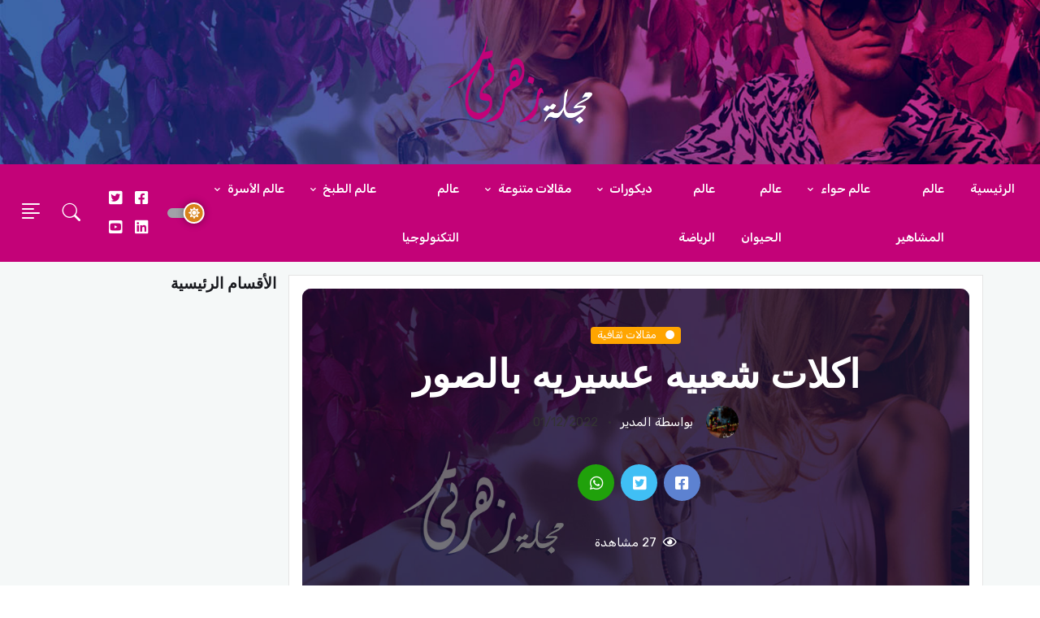

--- FILE ---
content_type: text/html; charset=utf-8
request_url: https://zahratimag.com/article/%D8%A7%D9%83%D9%84%D8%A7%D8%AA-%D8%B4%D8%B9%D8%A8%D9%8A%D9%87-%D8%B9%D8%B3%D9%8A%D8%B1%D9%8A%D9%87-%D8%A8%D8%A7%D9%84%D8%B5%D9%88%D8%B1-26
body_size: 14439
content:
<!DOCTYPE html>
<html lang="ar" dir="rtl">

<head>
    <base href="https://zahratimag.com/">
    <meta http-equiv="Content-Type" content="text/html; charset=UTF-8">
    <meta charset="UTF-8">
    <meta name="viewport" content="width=device-width, initial-scale=1, maximum-scale=1">
    <!-- Facebook Card -->
    <meta property="og:title" content="اكلات شعبيه عسيريه بالصور - مجلة زهرتي">
    <meta property="og:type" content="article">
    <meta property="og:url" content="https://zahratimag.com/article/%D8%A7%D9%83%D9%84%D8%A7%D8%AA-%D8%B4%D8%B9%D8%A8%D9%8A%D9%87-%D8%B9%D8%B3%D9%8A%D8%B1%D9%8A%D9%87-%D8%A8%D8%A7%D9%84%D8%B5%D9%88%D8%B1-26">
    <meta property="og:image" content="https://zahratimag.com/articles/photos/">
    <meta property="og:site_name" content="مجلة زهرتي">
    <meta property="og:description" content=""اكلات شعبيه عسيريه بالصور محتويات	 أكلات عسيريه ‏عريكة جنوبية‏ المشغوثة الجنوبية طبق الرقش أكلات الجنوب بالصور العصيدة التصابيع المعصوب أكلات عسيريه  تتميز مناطق المملكة العربية السعودية بالعديد من الميزات ويمكن القول بأن الأش"">
    <!-- /Facebook Card -->
    <!-- Twitter Card -->
    <meta name="twitter:card" content="summary_large_image">
    <meta name="twitter:site" content="@ainpedia">
    <meta name="twitter:title" content="اكلات شعبيه عسيريه بالصور -">
    <meta name="twitter:description" content=""اكلات شعبيه عسيريه بالصور محتويات	 أكلات عسيريه ‏عريكة جنوبية‏ المشغوثة الجنوبية طبق الرقش أكلات الجنوب بالصور العصيدة التصابيع المعصوب أكلات عسيريه  تتميز مناطق المملكة العربية السعودية بالعديد من الميزات ويمكن القول بأن الأش"">
    <meta name="twitter:image" content="https://zahratimag.com/articles/photos/">

    <title>اكلات شعبيه عسيريه بالصور - مجلة زهرتي</title>

    <!-- Favicon -->
    <link rel="shortcut icon" href="assets/images/favicon.ico">

    <meta name="keywords" content="اكلات شعبيه عسيريه بالصور" />
    <meta name="description" content=""اكلات شعبيه عسيريه بالصور محتويات	 أكلات عسيريه ‏عريكة جنوبية‏ المشغوثة الجنوبية طبق الرقش أكلات الجنوب بالصور العصيدة التصابيع المعصوب أكلات عسيريه  تتميز مناطق المملكة العربية السعودية بالعديد من الميزات ويمكن القول بأن الأش""/>
    <meta itemprop="name" content="اكلات شعبيه عسيريه بالصور - مجلة زهرتي">
    <meta itemprop="description" content=""اكلات شعبيه عسيريه بالصور محتويات	 أكلات عسيريه ‏عريكة جنوبية‏ المشغوثة الجنوبية طبق الرقش أكلات الجنوب بالصور العصيدة التصابيع المعصوب أكلات عسيريه  تتميز مناطق المملكة العربية السعودية بالعديد من الميزات ويمكن القول بأن الأش"">
    <meta itemprop="image" content="https://zahratimag.com/articles/photos/">


    <link rel="stylesheet" href="plugins/w3c/w3.css">
    <link rel="stylesheet" href="css/style.css">
    <link rel="stylesheet" href="css/mobile.css">
	<!-- Google Font -->
	<link rel="preconnect" href="https://fonts.gstatic.com/">
	<link href="https://fonts.googleapis.com/css2?family=Nunito+Sans:wght@400;700&amp;family=Rubik:wght@400;500;700&amp;display=swap" rel="stylesheet">

	<!-- Plugins CSS -->
	<link rel="stylesheet" type="text/css" href="assets/vendor/font-awesome/css/all.min.css">
	<link rel="stylesheet" type="text/css" href="assets/vendor/bootstrap-icons/bootstrap-icons.css">
	<link rel="stylesheet" type="text/css" href="assets/vendor/tiny-slider/tiny-slider.css">

	<!-- Theme CSS -->
	<link id="style-switch" rel="stylesheet" type="text/css" href="assets/css/style-rtl.css">
	
	<!-- Global site tag (gtag.js) - Google Analytics -->
    <script src="https://cdnjs.cloudflare.com/ajax/libs/jquery/3.6.0/jquery.min.js" integrity="sha512-894YE6QWD5I59HgZOGReFYm4dnWc1Qt5NtvYSaNcOP+u1T9qYdvdihz0PPSiiqn/+/3e7Jo4EaG7TubfWGUrMQ==" crossorigin="anonymous" referrerpolicy="no-referrer">	</script>

	<!-- Google ADS -->
<!--<script async src="https://pagead2.googlesyndication.com/pagead/js/adsbygoogle.js?client=ca-pub-5797007623155620"
     crossorigin="anonymous"></script>-->
<script async src="https://pagead2.googlesyndication.com/pagead/js/adsbygoogle.js?client=ca-pub-9816814324135280"
     crossorigin="anonymous"></script>
	<!--Google Search -->
	<script async src="https://cse.google.com/cse.js?cx=f828d2ffb4c2dc40d"></script>
</head>

<body>
<!-- Offcanvas START -->
<div class="offcanvas offcanvas-end" tabindex="-1" id="offcanvasMenu">
  <div class="offcanvas-header justify-content-end">
    <button type="button" class="btn-close text-reset" data-bs-dismiss="offcanvas" aria-label="Close"></button>
  </div>
  <div class="offcanvas-body d-flex flex-column pt-0">
		<div>
			<img class="light-mode-item my-3" src="images/logo.png" alt="logo">
			<img class="dark-mode-item my-3" src="assets/images/logo.png" alt="logo">
			<p>مجلة شهرية عربية عالمية , مجلة البيلسان</p>
			<!-- Nav START -->
			<ul class="nav d-block flex-column my-4">
                			</ul>
			<!-- Nav END -->
		</div>
		<div class="mt-auto pb-3">
			<!-- Address -->
			<p class="text-body mb-2 fw-bold">أهلا بكم</p>
			<address class="mb-0">العنوان : شارع</address>
			<p class="mb-2">Call: <a href="#" class="text-body"><u>960-963-963</u> (Toll-free)</a> </p>
			<a href="#" class="text-body d-block"><span class="__cf_email__" data-cfemail="adc4c3cbc2edd7ccc5dfccd9c4c0ccca83cec2c0">[email&#160;protected]</span></a>
		</div>
  </div>
</div>
<!-- Offcanvas END -->


<!-- =======================
Header START -->
<header>
	<!-- Navbar logo section START -->
		<div class="container-fluid" style="background: url('images/slider.jpg') center center;background-size: cover !important;">
			<div class="d-sm-flex justify-content-sm-between align-items-sm-center my-0 p-3">
				<!-- Logo START -->
				<a class="navbar-brand d-block" href="">
					<img class="navbar-brand-item light-mode-item" src="assets/images/logo.png" alt="logo" style="">
					<img class="navbar-brand-item dark-mode-item" src="assets/images/logo.png" alt="logo" style="">
				</a>
				<!-- Logo END -->
			</div>
		</div>
	<!-- Navbar START -->
	<div class="navbar-dark navbar-sticky header-static bg-dark">
		<nav class="navbar navbar-expand-lg">
			<div class="container-fluid">
				<div class="w-100 bg-dark d-flex">

					<!-- Responsive navbar toggler -->
					<button class="navbar-toggler me-auto" type="button" data-bs-toggle="collapse" data-bs-target="#navbarCollapse" aria-controls="navbarCollapse" aria-expanded="false" aria-label="Toggle navigation">
						<span class="text-muted h6 ps-3">القائمة</span>
						<span class="navbar-toggler-icon"></span>
					</button>

					<!-- Main navbar START -->
					<div class="collapse navbar-collapse" id="navbarCollapse">
						<ul class="navbar-nav navbar-nav-scroll navbar-lh-sm">
                            

<li >

    <a href="" class="nav-link">

        الرئيسية

    </a>

</li>


        <li class="  nav-item">
            <a href="category/عالم-المشاهير" class="nav-link">
                عالم المشاهير
            </a>
        </li>
        
        <li class="dropdown nav-item ">
            <a id="pagesMenu6" href="javascript:void(0)" class="nav-link dropdown-toggle" data-bs-toggle="dropdown" aria-haspopup="true" aria-expanded="false">
                عالم حواء
            </a>
            <ul class="dropdown-menu" aria-labelledby="pagesMenu6">
                        
                                    <li><a class="dropdown-item" href="category/ازالة-الكرش">
                                            ازالة الكرش
                                        </a>
                                    </li>
                                    
                                    <li><a class="dropdown-item" href="category/العناية-بالجسم">
                                            العناية بالجسم
                                        </a>
                                    </li>
                                    
                                    <li><a class="dropdown-item" href="category/عطورات">
                                            عطورات
                                        </a>
                                    </li>
                                    
                                    <li><a class="dropdown-item" href="category/وصفات-صحية">
                                            وصفات صحية
                                        </a>
                                    </li>
                                    
                                    <li><a class="dropdown-item" href="category/أزياء-وموضة">
                                            أزياء وموضة
                                        </a>
                                    </li>
                                    
                                    <li><a class="dropdown-item" href="category/الموضة">
                                            الموضة
                                        </a>
                                    </li>
                                    
            </ul>
        </li>
        
        <li class="  nav-item">
            <a href="category/عالم-الحيوان" class="nav-link">
                عالم الحيوان
            </a>
        </li>
        
        <li class="  nav-item">
            <a href="category/عالم-الرياضة" class="nav-link">
                عالم الرياضة
            </a>
        </li>
        
        <li class="dropdown nav-item ">
            <a id="pagesMenu29" href="javascript:void(0)" class="nav-link dropdown-toggle" data-bs-toggle="dropdown" aria-haspopup="true" aria-expanded="false">
                ديكورات
            </a>
            <ul class="dropdown-menu" aria-labelledby="pagesMenu29">
                        
                                    <li><a class="dropdown-item" href="category/تصميمات-ستائر">
                                            تصميمات ستائر
                                        </a>
                                    </li>
                                    
                                    <li><a class="dropdown-item" href="category/ديكورات-الجدران">
                                            ديكورات الجدران
                                        </a>
                                    </li>
                                    
                                    <li><a class="dropdown-item" href="category/ديكورات-حمامات-سباحة">
                                            ديكورات حمامات سباحة
                                        </a>
                                    </li>
                                    
                                    <li><a class="dropdown-item" href="category/ديكورات-حمامات">
                                            ديكورات حمامات
                                        </a>
                                    </li>
                                    
                                    <li><a class="dropdown-item" href="category/ديكورات-مطابخ">
                                            ديكورات مطابخ
                                        </a>
                                    </li>
                                    
                                    <li><a class="dropdown-item" href="category/ديكورات-منازل">
                                            ديكورات منازل
                                        </a>
                                    </li>
                                    
            </ul>
        </li>
        
        <li class="dropdown nav-item ">
            <a id="pagesMenu24" href="javascript:void(0)" class="nav-link dropdown-toggle" data-bs-toggle="dropdown" aria-haspopup="true" aria-expanded="false">
                مقالات متنوعة
            </a>
            <ul class="dropdown-menu" aria-labelledby="pagesMenu24">
                        
                                    <li><a class="dropdown-item" href="category/اقتباسات-عالمية">
                                            اقتباسات عالمية
                                        </a>
                                    </li>
                                    
                                    <li><a class="dropdown-item" href="category/معاني-الأسماء">
                                            معاني الأسماء
                                        </a>
                                    </li>
                                    
                                    <li><a class="dropdown-item" href="category/تفسير-الأحلام">
                                            تفسير الأحلام
                                        </a>
                                    </li>
                                    
                                    <li><a class="dropdown-item" href="category/الأبراج">
                                            الأبراج
                                        </a>
                                    </li>
                                    
                                    <li><a class="dropdown-item" href="category/صحة">
                                            صحة
                                        </a>
                                    </li>
                                    
                                    <li><a class="dropdown-item" href="category/مقالات-ثقافية">
                                            مقالات ثقافية
                                        </a>
                                    </li>
                                    
                                    <li class="dropdown-submenu dropend">
                                        <a class="dropdown-item dropdown-toggle" href="javascript:void(0)">كلمات أغاني</a>
                                        <ul class="dropdown-menu dropdown-menu-start" data-bs-popper="none">
                                            
                                                <li>
                                                    <a class="dropdown-item" href="category/كلمات-الأغاني-الأجنبية">
                                                        كلمات الأغاني الأجنبية
                                                    </a>
                                                </li>
                                                
                                                <li>
                                                    <a class="dropdown-item" href="category/كلمات-الأغاني-العربية">
                                                        كلمات الأغاني العربية
                                                    </a>
                                                </li>
                                                
                                        </ul>
                                    </li>
                                
            </ul>
        </li>
        
        <li class="  nav-item">
            <a href="category/لايف-ستايل" class="nav-link">
                عالم التكنولوجيا
            </a>
        </li>
        
        <li class="dropdown nav-item ">
            <a id="pagesMenu16" href="javascript:void(0)" class="nav-link dropdown-toggle" data-bs-toggle="dropdown" aria-haspopup="true" aria-expanded="false">
                عالم الطبخ
            </a>
            <ul class="dropdown-menu" aria-labelledby="pagesMenu16">
                        
                                    <li><a class="dropdown-item" href="category/حلويات">
                                            حلويات
                                        </a>
                                    </li>
                                    
                                    <li><a class="dropdown-item" href="category/أكلات-ريجيم">
                                            أكلات ريجيم
                                        </a>
                                    </li>
                                    
                                    <li><a class="dropdown-item" href="category/المطبخ-الخليجي">
                                            المطبخ الخليجي
                                        </a>
                                    </li>
                                    
                                    <li><a class="dropdown-item" href="category/المطبخ-الغربي">
                                            المطبخ الغربي
                                        </a>
                                    </li>
                                    
                                    <li><a class="dropdown-item" href="category/المطبخ-الشرقي">
                                            المطبخ الشرقي
                                        </a>
                                    </li>
                                    
                                    <li><a class="dropdown-item" href="category/الحلويات">
                                            الحلويات
                                        </a>
                                    </li>
                                    
            </ul>
        </li>
        
        <li class="dropdown nav-item ">
            <a id="pagesMenu12" href="javascript:void(0)" class="nav-link dropdown-toggle" data-bs-toggle="dropdown" aria-haspopup="true" aria-expanded="false">
                عالم الأسرة
            </a>
            <ul class="dropdown-menu" aria-labelledby="pagesMenu12">
                        
                                    <li><a class="dropdown-item" href="category/حياتك-الأسرية">
                                            حياتك الأسرية
                                        </a>
                                    </li>
                                    
                                    <li><a class="dropdown-item" href="category/منوعات-الأسرة">
                                            منوعات الأسرة
                                        </a>
                                    </li>
                                    
                                    <li><a class="dropdown-item" href="category/العناية-بالطفل">
                                            العناية بالطفل
                                        </a>
                                    </li>
                                    
                                    <li><a class="dropdown-item" href="category/الحمل-والولادة">
                                            الحمل والولادة
                                        </a>
                                    </li>
                                    
            </ul>
        </li>
        



						</ul>
					</div>
					<!-- Main navbar END -->

					<!-- Nav right START -->
					<div class="nav flex-nowrap align-items-center me-2">
						<!-- Dark mode switch -->
						<div class="nav-item">
							<div class="modeswitch" id="darkModeSwitch">
								<div class="switch"></div>
							</div>
						</div>
					<ul class="nav">
						<li class="nav-item">
							<a class="nav-link px-2 fs-5" target="_blank" href="https://www.facebook.com"><i class="fab fa-facebook-square"></i></a>
						</li>
						<li class="nav-item">
							<a class="nav-link px-2 fs-5" target="_blank" href="https://www.twitter.com"><i class="fab fa-twitter-square"></i></a>
						</li>
						<li class="nav-item">
							<a class="nav-link px-2 fs-5" target="_blank" href="https://www.linkden.com"><i class="fab fa-linkedin"></i></a>
						</li>
						<li class="nav-item">
							<a class="nav-link px-2 fs-5" target="_blank" href="https://www.youtube.com"><i class="fab fa-youtube-square"></i></a>
						</li>
					</ul>

						<!-- Nav Search -->
						<div class="nav-item dropdown nav-search dropdown-toggle-icon-none">
							<a class="nav-link text-uppercase dropdown-toggle" role="button" href="#" id="navSearch" data-bs-toggle="dropdown" aria-expanded="false">
								<i class="bi bi-search fs-4"> </i>
							</a>
							<div class="dropdown-menu dropdown-menu-end shadow rounded p-2" aria-labelledby="navSearch">
								<form class="input-group">
								<div class="gcse-searchbox-only" data-resultsUrl="/search/"></div>
								</form>
							</div>
						</div>
						<!-- Offcanvas menu toggler -->
						<div class="nav-item">
							<a class="nav-link pe-0" data-bs-toggle="offcanvas" href="#offcanvasMenu" role="button" aria-controls="offcanvasMenu">
								<i class="bi bi-text-right rtl-flip fs-2" data-bs-target="#offcanvasMenu"> </i>
							</a>
						</div>
					</div>
					<!-- Nav right END -->
				</div>
			</div>
		</nav>
	</div>
	<!-- Navbar END -->
</header>
<!-- =======================
Header END -->

<!-- **************** MAIN CONTENT START **************** -->
<main>
    
<section class="pt-0">
    <div class="container position-relative" data-sticky-container>
        <div class="row mt-3">
            <!-- Main Content START -->
            <div class="col-lg-9 bg-white border p-3">
                <div class="card bg-dark-overlay-5 overflow-hidden card-bg-scale h-400 text-center" style="background-image:url('images/no-image.jpg'); background-position: center left; background-size: cover;">
                    <!-- Card Image overlay -->
                    <div class="card-img-overlay d-flex align-items-center p-3 p-sm-4">
                        <div class="w-100 my-auto">
                            <!-- Card category -->
                            <a style="background-color: orange" href="category/مقالات-ثقافية" class="badge mb-2">
                                <i class="fas fa-circle me-2 small fw-bold"></i>
                                مقالات ثقافية                            </a>
                            <!-- Card title -->
                            <h2 class="text-white display-5">
                                اكلات شعبيه عسيريه بالصور                            </h2>
                            <!-- Card info -->
                            <ul class="nav nav-divider text-white-force align-items-center justify-content-center">
                                <li class="nav-item">
                                    <div class="nav-link">
                                        <div class="d-flex align-items-center text-white position-relative">
                                            <div class="avatar avatar-sm">
                                                <img class="avatar-img rounded-circle" src="assets/images/avatar/01.jpg" alt="المدير">
                                            </div>
                                            <span class="ms-3">بواسطة												المدير                                            </span>
                                        </div>
                                    </div>
                                </li>
                                <li class="nav-item">01/12/2022</li>
                            </ul>


                            <!-- Share post -->
                                                        <div class="d-md-flex align-items-center mt-4 justify-content-center">
                                <ul class="nav text-white-force align-items-center justify-content-center">
                                    <li class="nav-item">
                                        <a class="nav-link icon-md rounded-circle me-2 mb-2 p-0 fs-5 bg-facebook" target="_blank" href="https://www.facebook.com/sharer/sharer.php?t=اكلات شعبيه عسيريه بالصور&u=https://zahratimag.com/article/%D8%A7%D9%83%D9%84%D8%A7%D8%AA-%D8%B4%D8%B9%D8%A8%D9%8A%D9%87-%D8%B9%D8%B3%D9%8A%D8%B1%D9%8A%D9%87-%D8%A8%D8%A7%D9%84%D8%B5%D9%88%D8%B1-26" title="اكلات شعبيه عسيريه بالصور" >
                                            <i class="fab fa-facebook-square align-middle"></i>
                                        </a>
                                    </li>
                                    <li class="nav-item">
                                        <a class="nav-link icon-md rounded-circle me-2 mb-2 p-0 fs-5 bg-twitter" target="_blank" href="https://twitter.com/share?url=https://zahratimag.com/article/%D8%A7%D9%83%D9%84%D8%A7%D8%AA-%D8%B4%D8%B9%D8%A8%D9%8A%D9%87-%D8%B9%D8%B3%D9%8A%D8%B1%D9%8A%D9%87-%D8%A8%D8%A7%D9%84%D8%B5%D9%88%D8%B1-26">
                                            <i class="fab fa-twitter-square align-middle"></i>
                                        </a>
                                    </li>
                                    <li class="nav-item">
                                        <a class="nav-link icon-md rounded-circle me-2 mb-2 p-0 fs-5 bg-whatsapp" target="_blank" href="https://wa.me/?text=اكلات شعبيه عسيريه بالصور&nbsp;https://zahratimag.com/article/%D8%A7%D9%83%D9%84%D8%A7%D8%AA-%D8%B4%D8%B9%D8%A8%D9%8A%D9%87-%D8%B9%D8%B3%D9%8A%D8%B1%D9%8A%D9%87-%D8%A8%D8%A7%D9%84%D8%B5%D9%88%D8%B1-26">
                                            <i class="fab fa-whatsapp align-middle"></i>
                                        </a>
                                    </li>
                                </ul>
                            </div>
                            <!-- Tags and info START -->
                            <div class="d-md-flex text-center text-md-start my-4 justify-content-center">
                                <!-- Info -->
                                <ul class="nav nav-divider text-white align-items-center justify-content-center">
                                    <li class="nav-item"><i class="far fa-eye me-1"></i>
                                        27                                        مشاهدة</li>
                                </ul>
                            </div>
                            <!-- Tags and info END -->

                        </div>
                    </div>
                </div>
                <p></p>
<center>
<ins class="adsbygoogle"
     style="display:block; text-align:center;"
     data-ad-layout="in-article"
     data-ad-format="fluid"
     data-ad-client="ca-pub-5797007623155620"
     data-ad-slot="8957447753"></ins>
<script data-cfasync="false" src="/cdn-cgi/scripts/5c5dd728/cloudflare-static/email-decode.min.js"></script><script>
     (adsbygoogle = window.adsbygoogle || []).push({});
</script>
</center>
				<p></p>
                <div>
                    "محتويات	<br>أكلات عسيريه<br>‏عريكة جنوبية‏<br>المشغوثة الجنوبية<br>طبق الرقش<br>أكلات الجنوب بالصور<br>العصيدة<br>التصابيع<br>المعصوب<br>أكلات عسيريه<br><br>تتميز مناطق المملكة العربية السعودية بالعديد من الميزات ويمكن القول بأن الأشد في الأهمية هو اعتدال المناخ خلال الفصول الأربعة للسنة وهذا ما تسبب في كونها مكان سياحي رائع، إذ أن المناطق الجنوبية لا زالت محافظة على ما يوجد بها من تراثات وتعمل على انتقاله عبر الأجيال المتوارثة، ويمكن القول بأن أكثر تلك الأمور التراثية والشعبية  التي لا زالت قائمة إلى هذا اليوم هي المأكولات الجنوبية التي يقوم الشعب السعودي بتحضيرها على موائده العائلية باختلاف المناطق والمدن في الجنوب وكل المملكة بصورة عامة.<br><br>والأكلات الشعبية الخاصة بكل دولة هي التي تقوم بالتعبير عن التذوق الشعبي المتوارث بين جميع الأجيال، فعلى سبيل المثال مدينة أبها السعودية، والتي تُعد العاصمة الإدارية لمنطقة عسير والمحافظات التي تتبع المنطقة فهي تتميز بوجود بعض الأكلات المُحددة إذ أنها قامت بجمع مجموعة من الوجبات المعروفة والتي تأخذها عنها المناطق المختلفة في المملكة، وهي تُعبر عن تلك المنطقة وما بها من حضارة قديمة، وفي التالي بعض الأكلات الجنوبية لمدينة عسير: [1]<br><br>‏عريكة جنوبية‏<br><br>عند الحديث عن اكلات شعبيه سعوديه فإن طبق العريكة المعروف يتصدر كافة القوائم، وتُعرف كذلك باسم (العريك) وهي من أهم الأكلات الشعبية في مناطق الجنوب، وتحظى تلك الأكلة بانتشار في كافة المطابخ السعودية، وبشكل خاص لدى مناطق الباحة، عسير، جازان.<br><br>إذ أنها تُحضر في الكثير من مدن السعودية وبصورة أساسية لا بد من توافر كلًا من (الدقيق الأبيض أو الأسمر، السمن البلدي، المياه العادية أو مياه سلق التمر، العسل)، أو أن يُقدم  العسل كذلك بجانب العريك، ويمكن إضافة بعض الإضافات إذا كان هناك رغبة لذلك، ويقوم البعض بوضع التمر، القشطة، المكسرات للتزيين، أما عن طريقة تحضيرها فيوجد اختلاف فيها بين المناطق، ولكن كلها اجتمعت على الطعم الرائع والفائدة الغذائية العالية التي تتميز بها، ومن أجل ذلك يتم تحضيرها كثيرًا في شهر رمضان على السحور، ومن الممكن أن يتم تخضيرها كالتالي:<br><br>المكونات<br><br>كيلو دقيق أبيض أو أسمر.<br>ملعقة من الملح صغيرة.<br>كوب ونصف من المياه الدافئة وتختلف الكمية تبعًا لاختلاف نوع الدقيق.<br>نصف كوب من السمن.<br>ربع كيلو من التمر.<br>وللتزيين: (تمر، عسل، قشطة، مكسرات، حبة سوداء).<br><br>طريقة التحضير <br><br>تحضير العجينة التي سوف يتم منها صنع العريكة: يوضع الماء، الدقيق، الملح ويتم عجنهم إلى الحصول على عجينة متماسكة، وتُترك للراحة عشر دقائق.<br>يتم فرد العجين على هيئة دائرة كالخبز وبعد ذلك توضع في صاج أو صينية مُسخنه مسبقا، وتُقلب إلى أن تنضج من الوجهين.<br>يتم تقطيع الخبز وفرمه في المفرمة إلى أن يصبح كالفتات الناعم.<br>يُضاف إلى الخبز تمر خالي من النواة ويُفرم جيدًا مع الفتات إلى أن يمتزجوا تمامًا.<br>يوضع المزيج على النار في صينية ويُضاف إليه ملعقتين من السمن، ومن الممكن وضع ملعقتين من المياه في حال أن الخبز كان جافًا بعض الشئ.<br>وفي قالب على هيئة دائرة توضع طبقة من بلاستيك تغليف الأطعمة ويتم به تغليف القالب، ثم يوضع غطاء علبة صغير في أسفل القالب، ويُضاف الخليط مع الضغط القليل إلى أن يتماسك المزيج.<br>وبعد الانتهاء يتم قلبه بهدوء في طبق للتقديم ويتم تزيينه حسب الرغبة من خلال وضع القشطة على الوجه، ثم يُضاف التمر والمكسرات والحبة السوداء إذ أنهم يمنحوا الوجبة قيمة غذائية عالية، وفي النهاية يُضاف العسل على الوجه.<br><br>المشغوثة الجنوبية<br><br>وهي من أكثر الأكلات شهرة في الممكلة العربية السعودية، وتُقدم كوجبة شهية عند تجمعات العائلة وفي المناسبات الهامة، ويقول عنها الكثير بأنها من الأكلات المناسبة لفصل الشتاء، وهذا يرجع إلى الطاقة والدفئ التي تُعطيه للجسم عند تناولها، إذ أنها تحتوي على مواد غذائية تُفيد الجسم، وهي من الأطباق سهلة التحضير لوفرة مكوناتها في جميع البيوت، ومن أهم المكونات اللازمة لها (الدقيق، المياه، الحليب، الملح)، ومن الممكن تزويد بعض الإضافات كالسمن، التمر، العسل) حسب الرغبة، وفي التالي طريقة تحضيرها:<br><br>يتم وضع الحليب في وعاء ويُضاف إلىه الدقيق وهو بارد بالتدريج مع خلطهما معًا بالمضرب اليدوي تدريجيًا وبعد ذلك تُرفع السرعه إلى أن يمتزج الدقيق بالحليب جيدًا ولا يصبح فيه تكتلات للدقيق، وبعد ذلك يتم إضافة الملح.<br>يوضع الخليط في إناء على نار متوسطة الحرارة، ويتم تقليبه بصورة مستمرة ومن غير توقف إلى أن ينضج المزيج ويصير مثل العصيدة.<br>وبعد ذلك يتم إضاقة كمية قليلة من المياه، ويُغطى الإناء ويتم تركة من خمس إلى عشر دقائق على نار هادئة للغاية حتى النضوج الجيد.<br>وبعد أن تنضج يتم قلبها باستخدام ملعقة خشبية للحفاظ على الطبقة السفلية منها، ومن الممكن إضافة كمية قليلة من المياه الساخنة لكي يصير قوام العيش خفيفًا قليلًا ويمكن قلبها من القدر بسهولة.<br>وبعد ذلك يُستخدم التمر للتزين، ومن الممكن الاستغناء عنه.<br><br>طبق الرقش<br><br>إن أكلة الرقش تمتلك شهرة كبيرة في المناطق الجنوبية للمملكة مثل عسير، في حين أن أهالي نجران يتميزون بها كثيرًا، وهي من الوجبات الشهية والتي من الممكن أن تُحضر بأكثر من طريقة، إذ يوجد من الأشخاص من يُضيف إليها مرق اللحم أو الدجاج، السمن أو الحليب.<br><br>ويتم تحضير عجينة الرقش من (الدقيق، الملح، المياه)<br>أما المرق فيكون من الخضار، اللحم أو الدجاج ويُضاف إليها البهارات السعودية لمنحها الطعم السعودي المميز.<br><br>أكلات الجنوب بالصور<br><br>لقد اكتسبت المطابخ السعودية الجنوبية الكثير من الشهرة إذ أنها تمتلك مميزات عديدة جعلتها تحظى برواج كبير، وكذلك فإن المملكة تشتهر بالعديد من المأكولات والحلويات التي صارت مُحببة لدى الكثير في المناطق المتباينة من المملكة وليست في المناطق الجنوبية فحسب، وفي التالي بعض الأكلات الجنوبية السعودية التي تشتهر بها عسير: [1]<br><br>العصيدة<br><br>إن العصيدة واحدة من الأطباق الشعبية التي تُحضر في مناطق جنوب المملكة والمُفضلة عند كافة أفراد الأسرة، ولا يزال وضعها على موائد الكثير من المناسبات قائمًا إلى ذلك اليوم، ويمكن أن تُقدم مع المرق الذي يجعلها من المصادر الغنية بالطاقة وتصبح مرتفعة السعرات الحرارية كذلك، وتتكون بصورة رئيسية من: (الدقيق، الدجاج أو اللحم).<br><br>التصابيع<br><br>وهي من الأطباق التي تتميز بالسهولة والسرعة عند تحضيرها، ولها شهرة كبيرة في جنوب المملكة وخصوصًا عسير وأبها، وفي الغالب ما تُقدم في المناسبات العائلية، الاجتماعية وكذلك الأعراس، نظرًا لأنها من أكثر الأكلات الشعبية الشهية، ولتحضيرها لا بد أن يتوفر (الحليب، السكر، الدقيق).<br><br>المعصوب<br><br>يطلق عليه كذلك اسم (المرسة)، ويمكن القول بأنه اشهر فطور سعودي، لاحتوائه على العناصر الغذائية الهامة مثل (البوتاسيوم الحديد، الكربوهيدرات البسيطة)، ويتم تحضيره بصورة أساسية من (الموز والفطير المُقضع صغيرًا)، وبعد ذلك قد تم إضافة بعض المكونات عليه جديدًا مثل (العسل، السمن، القشطة)، ويوجد منه أكثر من نوع وهم:<br><br>معصوب القشطة.<br>معصوب العسل.<br>معصوب التمر.<br>معصوب الملكي.<br><br> المراجع<br> الوسوم<br>اكلات سعودية"                </div>
                <p></p>
<center>
<ins class="adsbygoogle"
     style="display:block; text-align:center;"
     data-ad-layout="in-article"
     data-ad-format="fluid"
     data-ad-client="ca-pub-5797007623155620"
     data-ad-slot="8957447753"></ins>
<script>
     (adsbygoogle = window.adsbygoogle || []).push({});
</script>
</center>
				<p></p>
                <div>
                                    </div>
            </div>
            <!-- Right sidebar START -->
            <div class="col-lg-3">
                <div data-margin-top="80" data-sticky-for="991">
                    <!-- Categories -->
                    <div class="row g-2">
                        <h5>الأقسام الرئيسية</h5>

                                                </div>
                    </div>
<p></p>
<center>
<!-- Vertical AD -->
<ins class="adsbygoogle"
     style="display:block"
     data-ad-client="ca-pub-5797007623155620"
     data-ad-slot="1771918844"
     data-ad-format="auto"
     data-full-width-responsive="true"></ins>
<script>
     (adsbygoogle = window.adsbygoogle || []).push({});
</script>
<p></p>
<!-- Square Ad -->
<ins class="adsbygoogle"
     style="display:block"
     data-ad-client="ca-pub-5797007623155620"
     data-ad-slot="1456439671"
     data-ad-format="auto"
     data-full-width-responsive="true"></ins>
<script>
     (adsbygoogle = window.adsbygoogle || []).push({});
</script>
</center>
<p></p>
                    <!-- Recent post widget START -->
                    <div class="col-12 col-sm-6 col-lg-12">
                        <h4 class="mt-4 mb-3">الأكثر مشاهدة من نفس التصنيف</h4>

                                                     <!-- Recent post item -->
                             <div class="card mb-3">
                                 <div class="row g-3">
                                     <div class="col-4">
                                         <img class="rounded" src="images/no-image.jpg" alt="امثلة على الذي التي اللذان اللتان الذين اللاتي في جملة مفيدة">
                                     </div>
                                     <div class="col-8">
                                         <h6>
                                             <a href="article/امثلة-على-الذي-التي-اللذان-اللتان-الذين-اللاتي-في-جملة-مفيدة-46" class="btn-link stretched-link text-reset fw-bold">
                                                 امثلة على الذي التي اللذان اللتان الذين اللاتي في جملة مفيدة                                             </a>
                                         </h6>
                                         <div class="small mt-1">01/12/2022</div>
                                     </div>
                                 </div>
                             </div>
                             <!-- Recent post item -->
                                                         <!-- Recent post item -->
                             <div class="card mb-3">
                                 <div class="row g-3">
                                     <div class="col-4">
                                         <img class="rounded" src="images/no-image.jpg" alt="مناظرة بين الكتاب وجهاز الاعلام الالي">
                                     </div>
                                     <div class="col-8">
                                         <h6>
                                             <a href="article/مناظرة-بين-الكتاب-وجهاز-الاعلام-الالي-91" class="btn-link stretched-link text-reset fw-bold">
                                                 مناظرة بين الكتاب وجهاز الاعلام الالي                                             </a>
                                         </h6>
                                         <div class="small mt-1">01/01/2022</div>
                                     </div>
                                 </div>
                             </div>
                             <!-- Recent post item -->
                                                         <!-- Recent post item -->
                             <div class="card mb-3">
                                 <div class="row g-3">
                                     <div class="col-4">
                                         <img class="rounded" src="images/no-image.jpg" alt="أسماء النجوم في السماء بالانجليزي">
                                     </div>
                                     <div class="col-8">
                                         <h6>
                                             <a href="article/أسماء-النجوم-في-السماء-بالانجليزي-83" class="btn-link stretched-link text-reset fw-bold">
                                                 أسماء النجوم في السماء بالانجليزي                                             </a>
                                         </h6>
                                         <div class="small mt-1">01/12/2022</div>
                                     </div>
                                 </div>
                             </div>
                             <!-- Recent post item -->
                                                         <!-- Recent post item -->
                             <div class="card mb-3">
                                 <div class="row g-3">
                                     <div class="col-4">
                                         <img class="rounded" src="images/no-image.jpg" alt="أنواع المؤنث المجازي بالامثلة">
                                     </div>
                                     <div class="col-8">
                                         <h6>
                                             <a href="article/أنواع-المؤنث-المجازي-بالامثلة-21" class="btn-link stretched-link text-reset fw-bold">
                                                 أنواع المؤنث المجازي بالامثلة                                             </a>
                                         </h6>
                                         <div class="small mt-1">01/01/2022</div>
                                     </div>
                                 </div>
                             </div>
                             <!-- Recent post item -->
                                                         <!-- Recent post item -->
                             <div class="card mb-3">
                                 <div class="row g-3">
                                     <div class="col-4">
                                         <img class="rounded" src="images/no-image.jpg" alt="فوائد أكل لسان الخروف">
                                     </div>
                                     <div class="col-8">
                                         <h6>
                                             <a href="article/فوائد-أكل-لسان-الخروف-77" class="btn-link stretched-link text-reset fw-bold">
                                                 فوائد أكل لسان الخروف                                             </a>
                                         </h6>
                                         <div class="small mt-1">01/12/2022</div>
                                     </div>
                                 </div>
                             </div>
                             <!-- Recent post item -->
                                                </div>
                    <!-- Recent post widget END -->
                    <!-- Advertisement -->
                    <div class="mt-4">
                                                                <a href="javascript:void(0)" target="" class="d-block card-img-flash mb-3">
                                            <img src="banners/photos/a1637707529273a_banner.png" alt="بانر عام 2">
                                        </a>
                                                                                <a href="javascript:void(0)" target="" class="d-block card-img-flash mb-3">
                                            <img src="banners/photos/a1637612509540a_banner.png" alt="بانر عام 1">
                                        </a>
                                                            </div>
                </div>
            </div>
            <!-- Right sidebar END -->

            <div class="col-lg-9 p-3">
                <!-- Review poll START -->
                <div class="bg-white border p-3 rounded d-sm-flex align-items-center justify-content-between text-center">
                    <!-- Title -->
                    <h5 class="m-0">الرأي الأخر</h5>
                    <!-- Check buttons -->
                    <div class="text-left" id="loadmoreajaxloader" style="display: none">
                        <img style="height: 34px" src="images/filters-load.gif">
                    </div>
                    <div class="btn-group" role="group" aria-label="Basic radio toggle button group">
                        <small class="py-2 p-2 d-block" id="like">0 </small>
                        <!-- Yes button -->
                        <input type="radio" class="btn-check rateAction like" name="btnradio" id="btnradio1">
                        <label class="btn btn-outline-light btn-sm mb-0" for="btnradio1"><i class="far fa-thumbs-up me-1"></i> نعم</label>
                        <!-- No button -->
                        <input type="radio" class="btn-check dislike rateAction" name="btnradio" id="btnradio2" data-toggle="modal" data-target="#dislike-modal">
                        <label class="btn btn-outline-light btn-sm mb-0" for="btnradio2"> لا <i class="far fa-thumbs-down ms-1"></i></label>
                    </div>
                </div>
                <!-- Review poll END -->

                <!-- Related post START -->

                <div class="mt-5">
                    <h2 class="my-3"><i class="bi bi-symmetry-vertical me-2"></i>مقالات من نفس التصنيف</h2>
                    <div class="tiny-slider arrow-hover arrow-dark arrow-round">
                        <div class="tiny-slider-inner"
                             data-autoplay="true"
                             data-hoverpause="true"
                             data-gutter="24"
                             data-arrow="true"
                             data-dots="false"
                             data-items-xl="2"
                             data-items-xs="1">
                                                                <!-- Card item START -->
                                    <div class="card">
                                        <!-- Card img -->
                                        <div class="position-relative">
                                            <img class="card-img" src="images/no-image.jpg" alt="ما هي البطالة التكنولوجية">
                                            <div class="card-img-overlay d-flex align-items-start flex-column p-3">
                                                <!-- Card overlay bottom -->
                                                <div class="w-100 mt-auto">
                                                    <a  style="background-color: orange" href="articles/مقالات-ثقافية" class="badge mb-2"><i class="fas fa-circle me-2 small fw-bold"></i>مقالات ثقافية</a>
                                                </div>
                                            </div>
                                        </div>
                                        <div class="card-body px-0 pt-3">
                                            <h5 class="card-title"><a href="article/ما-هي-البطالة-التكنولوجية-68" class="btn-link text-reset fw-bold">
                                                    ما هي البطالة التكنولوجية                                                </a>
                                            </h5>
                                            <!-- Card info -->
                                            <ul class="nav nav-divider align-items-center d-none d-sm-inline-block">
                                                <li class="nav-item">
                                                    <div class="nav-link">
                                                        <div class="d-flex align-items-center position-relative">
                                                            <div class="avatar avatar-xs">
                                                                <img class="avatar-img rounded-circle" src="images/user.jpg" alt="avatar">
                                                            </div>
                                                            <span class="ms-3">بواسطة
                                                                المدير                                                            </span>
                                                        </div>
                                                    </div>
                                                </li>
                                                <li class="nav-item">01/01/2022</li>
                                            </ul>
                                        </div>
                                    </div>
                                    <!-- Card item END -->
                                                                        <!-- Card item START -->
                                    <div class="card">
                                        <!-- Card img -->
                                        <div class="position-relative">
                                            <img class="card-img" src="images/no-image.jpg" alt="كم حبة تين مجفف في اليوم">
                                            <div class="card-img-overlay d-flex align-items-start flex-column p-3">
                                                <!-- Card overlay bottom -->
                                                <div class="w-100 mt-auto">
                                                    <a  style="background-color: orange" href="articles/مقالات-ثقافية" class="badge mb-2"><i class="fas fa-circle me-2 small fw-bold"></i>مقالات ثقافية</a>
                                                </div>
                                            </div>
                                        </div>
                                        <div class="card-body px-0 pt-3">
                                            <h5 class="card-title"><a href="article/كم-حبة-تين-مجفف-في-اليوم-16" class="btn-link text-reset fw-bold">
                                                    كم حبة تين مجفف في اليوم                                                </a>
                                            </h5>
                                            <!-- Card info -->
                                            <ul class="nav nav-divider align-items-center d-none d-sm-inline-block">
                                                <li class="nav-item">
                                                    <div class="nav-link">
                                                        <div class="d-flex align-items-center position-relative">
                                                            <div class="avatar avatar-xs">
                                                                <img class="avatar-img rounded-circle" src="images/user.jpg" alt="avatar">
                                                            </div>
                                                            <span class="ms-3">بواسطة
                                                                المدير                                                            </span>
                                                        </div>
                                                    </div>
                                                </li>
                                                <li class="nav-item">01/01/2022</li>
                                            </ul>
                                        </div>
                                    </div>
                                    <!-- Card item END -->
                                                                        <!-- Card item START -->
                                    <div class="card">
                                        <!-- Card img -->
                                        <div class="position-relative">
                                            <img class="card-img" src="images/no-image.jpg" alt="فوائد التين المجفف وزيت الزيتون للجنس">
                                            <div class="card-img-overlay d-flex align-items-start flex-column p-3">
                                                <!-- Card overlay bottom -->
                                                <div class="w-100 mt-auto">
                                                    <a  style="background-color: orange" href="articles/مقالات-ثقافية" class="badge mb-2"><i class="fas fa-circle me-2 small fw-bold"></i>مقالات ثقافية</a>
                                                </div>
                                            </div>
                                        </div>
                                        <div class="card-body px-0 pt-3">
                                            <h5 class="card-title"><a href="article/فوائد-التين-المجفف-وزيت-الزيتون-للجنس-75" class="btn-link text-reset fw-bold">
                                                    فوائد التين المجفف وزيت الزيتون للجنس                                                </a>
                                            </h5>
                                            <!-- Card info -->
                                            <ul class="nav nav-divider align-items-center d-none d-sm-inline-block">
                                                <li class="nav-item">
                                                    <div class="nav-link">
                                                        <div class="d-flex align-items-center position-relative">
                                                            <div class="avatar avatar-xs">
                                                                <img class="avatar-img rounded-circle" src="images/user.jpg" alt="avatar">
                                                            </div>
                                                            <span class="ms-3">بواسطة
                                                                المدير                                                            </span>
                                                        </div>
                                                    </div>
                                                </li>
                                                <li class="nav-item">01/01/2022</li>
                                            </ul>
                                        </div>
                                    </div>
                                    <!-- Card item END -->
                                                                        <!-- Card item START -->
                                    <div class="card">
                                        <!-- Card img -->
                                        <div class="position-relative">
                                            <img class="card-img" src="images/no-image.jpg" alt="متى يتم تلقيح البويضة بعد القذف">
                                            <div class="card-img-overlay d-flex align-items-start flex-column p-3">
                                                <!-- Card overlay bottom -->
                                                <div class="w-100 mt-auto">
                                                    <a  style="background-color: orange" href="articles/مقالات-ثقافية" class="badge mb-2"><i class="fas fa-circle me-2 small fw-bold"></i>مقالات ثقافية</a>
                                                </div>
                                            </div>
                                        </div>
                                        <div class="card-body px-0 pt-3">
                                            <h5 class="card-title"><a href="article/متى-يتم-تلقيح-البويضة-بعد-القذف-84" class="btn-link text-reset fw-bold">
                                                    متى يتم تلقيح البويضة بعد القذف                                                </a>
                                            </h5>
                                            <!-- Card info -->
                                            <ul class="nav nav-divider align-items-center d-none d-sm-inline-block">
                                                <li class="nav-item">
                                                    <div class="nav-link">
                                                        <div class="d-flex align-items-center position-relative">
                                                            <div class="avatar avatar-xs">
                                                                <img class="avatar-img rounded-circle" src="images/user.jpg" alt="avatar">
                                                            </div>
                                                            <span class="ms-3">بواسطة
                                                                المدير                                                            </span>
                                                        </div>
                                                    </div>
                                                </li>
                                                <li class="nav-item">01/01/2022</li>
                                            </ul>
                                        </div>
                                    </div>
                                    <!-- Card item END -->
                                                            </div>
                    </div> <!-- Slider END -->
                </div>
                <!-- Related post END -->

            </div>
            <!-- Main Content END -->

        </div>
    </div>
</section>
<!-- =======================
Main END -->

<div class="modal rtl" id="dislike-modal">
    <div class="modal-dialog">
        <div class="modal-content">
            <div class="modal-header">
                <h5 class="modal-title">
                    نأسف لذلك!
                </h5>
                <a  href="javascript:void(0)" class="close float-left text-left size_22" data-bs-dismiss="modal">&times;</a>
            </div>
            <div class="modal-body text-right">
                <div class="form-group">
                    <label for="comment">
                        لماذا كان المقال غير مفيد؟
                    </label>
                    <textarea class="form-control" rows="5" name="comment" required id="comment"></textarea>
                </div>
                <div class="form-group">
                    <label for="validation">
                        6 + 2
                    </label>
                    <input class="form-control" type="text" name="validation" required id="validation" />
                </div>
            </div>
            <div class="modal-footer rtl">
                <button  type="button" class="btn-dislike btn btn-primary-soft rateAction">
                    متابعة
                </button>
            </div>
        </div>
    </div>
</div>
<script>
    $(document).ready(function() {
        $("#comment,#validation").on("change keyup paste",function(){
            if(!$("#comment").val().trim()){
                $(".btn-dislike").attr("disabled",true);
            }else if( $("#validation").val() != 8 ){
                $(".btn-dislike").attr("disabled",true);
            }else{
                $(".btn-dislike").removeAttr("disabled");
            }
        });
        $(".rateAction").click(function(){
            if($(this).hasClass("dislike")){
                $("#comment").val("");
                $(".btn-dislike").attr("disabled",true);
                return
            }
            if($(this).hasClass("btn-dislike")){
                $.ajax({
                    url: "ajax_send.php",
                    method: "POST",
                    data:{
                        lang: "",
                        type: "dislike",
                        article: "اكلات شعبيه عسيريه بالصور",
                        comment: $("#comment").val()
                    },
                    success: function(html){}
                });
            }
            $("#dislike-modal").modal("hide");
            var action = $(this).hasClass("like") ? "like" : "dislike";
                $('div#loadmoreajaxloader').show();
                $.ajax({
                    url: "ajax_pro.php?lang=&type="+ action +"&article=اكلات-شعبيه-عسيريه-بالصور-26",
                    success: function(html){
                        if(html){
                            if(action == "dislike"){
                                $('#dislike').html( parseInt($('#dislike').html()) + 1);
                                $(".rateAction").parent().addClass("rated");
                            }
                            if(action == "like"){
                                $('#like').html( parseInt($('#like').html()) + 1 );
                                $(".rateAction").parent().addClass("rated");
                            }

                        }
                        $('div#loadmoreajaxloader').hide();

                    }
                });
            return false;
        });
        $(".dislike").click(function () {
            $("#dislike-modal").modal("show")
        })
    });
</script><p></p>
<center>
<!-- Horizontal AD -->
<ins class="adsbygoogle"
     style="display:block"
     data-ad-client="ca-pub-5797007623155620"
     data-ad-slot="6832673839"
     data-ad-format="auto"
     data-full-width-responsive="true"></ins>
<script>
     (adsbygoogle = window.adsbygoogle || []).push({});
</script>
</center>
<p></p>
<!-- Divider -->
<div class="container"><div class="border-bottom border-primary border-2 opacity-1"></div></div>
    
<!-- =======================
Section START -->
<section class="pt-4">
    <div class="container">
        <div class="row">
            

                <div class="col-md-12">
                    <!-- Title -->
                    <div class="mb-4 d-md-flex justify-content-between align-items-center">
                        <h2 class="m-0"><i class="bi bi-megaphone"></i>
                            <a href="category/عالم-المشاهير" class="btn-link text-reset fw-bold">
                                عالم المشاهير                            </a>
                        </h2>
                    </div>
                    <div class="tiny-slider arrow-hover arrow-blur arrow-dark arrow-round">
                        <div class="tiny-slider-inner"
                             data-autoplay="true"
                             data-hoverpause="true"
                             data-gutter="24"
                             data-arrow="true"
                             data-dots="false"
                             data-items-xl="4"
                             data-items-md="3"
                             data-items-sm="2"
                             data-items-xs="1">

                                                            <!-- Card item START -->
                                <div class="card">
                                    <!-- Card img -->
                                    <div class="position-relative">
                                        <img class="card-img" src="articles/photos/2025-11/a1763489643989a_WhatsApp Image 2025-11-18 at 9.04.24 PM.jpeg" alt="">
                                        <div class="card-img-overlay d-flex align-items-start flex-column p-3">
                                            <!-- Card overlay bottom -->
                                            <div class="w-100 mt-auto">
                                                <a style="background-color: orange" href="category/عالم-المشاهير" class="badge  mb-2"><i class="fas fa-circle me-2 small fw-bold"></i>
                                                    عالم المشاهير                                                </a>
                                            </div>
                                        </div>
                                    </div>
                                    <div class="card-body px-0 pt-3">
                                        <h5 class="card-title"><a href="article/غادة-عبد-الرازق-تخطف-الأنظار-بإطلالة-جريئة-وتثير-الجدل-على-السوشيال-ميديا" class="btn-link text-reset fw-bold">
                                                غادة عبد الرازق تخطف الأنظار بإطلالة جريئة وتثير الجدل على السوشيال ميديا                                            </a></h5>
                                        <!-- Card info -->
                                        <ul class="nav nav-divider align-items-center d-none d-sm-inline-block">
                                            <li class="nav-item">
                                                <div class="nav-link">
                                                    <div class="d-flex align-items-center position-relative">
                                                        <div class="avatar avatar-xs">
                                                            <img class="avatar-img rounded-circle" src="images/user.jpg" alt="avatar">
                                                        </div>
                                                        <span class="ms-3">بواسطة
                                                            المدير                                                        </span>
                                                    </div>
                                                </div>
                                            </li>
                                            <li class="nav-item">2025-11-18</li>
                                        </ul>
                                    </div>
                                </div>
                                                                <!-- Card item START -->
                                <div class="card">
                                    <!-- Card img -->
                                    <div class="position-relative">
                                        <img class="card-img" src="articles/photos/2025-11/a1763489592417a_WhatsApp Image 2025-11-18 at 9.03.11 PM.jpeg" alt="">
                                        <div class="card-img-overlay d-flex align-items-start flex-column p-3">
                                            <!-- Card overlay bottom -->
                                            <div class="w-100 mt-auto">
                                                <a style="background-color: orange" href="category/عالم-المشاهير" class="badge  mb-2"><i class="fas fa-circle me-2 small fw-bold"></i>
                                                    عالم المشاهير                                                </a>
                                            </div>
                                        </div>
                                    </div>
                                    <div class="card-body px-0 pt-3">
                                        <h5 class="card-title"><a href="article/هنا-الزاهد-تتوّج-سفيرة-عربية-لماركة-مجوهرات-عالمية-وتخطف-الأنظار-بإطلالة-بيضاء" class="btn-link text-reset fw-bold">
                                                هنا الزاهد تتوّج سفيرة عربية لماركة مجوهرات عالمية وتخطف الأنظار بإطلالة بيضاء                                            </a></h5>
                                        <!-- Card info -->
                                        <ul class="nav nav-divider align-items-center d-none d-sm-inline-block">
                                            <li class="nav-item">
                                                <div class="nav-link">
                                                    <div class="d-flex align-items-center position-relative">
                                                        <div class="avatar avatar-xs">
                                                            <img class="avatar-img rounded-circle" src="images/user.jpg" alt="avatar">
                                                        </div>
                                                        <span class="ms-3">بواسطة
                                                            المدير                                                        </span>
                                                    </div>
                                                </div>
                                            </li>
                                            <li class="nav-item">2025-11-18</li>
                                        </ul>
                                    </div>
                                </div>
                                                                <!-- Card item START -->
                                <div class="card">
                                    <!-- Card img -->
                                    <div class="position-relative">
                                        <img class="card-img" src="articles/photos/2025-11/a1763489528510a_WhatsApp Image 2025-11-18 at 9.02.02 PM.jpeg" alt="">
                                        <div class="card-img-overlay d-flex align-items-start flex-column p-3">
                                            <!-- Card overlay bottom -->
                                            <div class="w-100 mt-auto">
                                                <a style="background-color: orange" href="category/عالم-المشاهير" class="badge  mb-2"><i class="fas fa-circle me-2 small fw-bold"></i>
                                                    عالم المشاهير                                                </a>
                                            </div>
                                        </div>
                                    </div>
                                    <div class="card-body px-0 pt-3">
                                        <h5 class="card-title"><a href="article/عمر-خيرت-يدخل-المستشفى-بعد-وعكة-صحية-مفاجئة-وتأجيل-حفلاته-الموسيقية" class="btn-link text-reset fw-bold">
                                                عمر خيرت يدخل المستشفى بعد وعكة صحية مفاجئة وتأجيل حفلاته الموسيقية                                            </a></h5>
                                        <!-- Card info -->
                                        <ul class="nav nav-divider align-items-center d-none d-sm-inline-block">
                                            <li class="nav-item">
                                                <div class="nav-link">
                                                    <div class="d-flex align-items-center position-relative">
                                                        <div class="avatar avatar-xs">
                                                            <img class="avatar-img rounded-circle" src="images/user.jpg" alt="avatar">
                                                        </div>
                                                        <span class="ms-3">بواسطة
                                                            المدير                                                        </span>
                                                    </div>
                                                </div>
                                            </li>
                                            <li class="nav-item">2025-11-18</li>
                                        </ul>
                                    </div>
                                </div>
                                                                <!-- Card item START -->
                                <div class="card">
                                    <!-- Card img -->
                                    <div class="position-relative">
                                        <img class="card-img" src="articles/photos/2025-11/a1763444106379a_WhatsApp Image 2025-11-18 at 8.16.08 AM.jpeg" alt="">
                                        <div class="card-img-overlay d-flex align-items-start flex-column p-3">
                                            <!-- Card overlay bottom -->
                                            <div class="w-100 mt-auto">
                                                <a style="background-color: orange" href="category/عالم-المشاهير" class="badge  mb-2"><i class="fas fa-circle me-2 small fw-bold"></i>
                                                    عالم المشاهير                                                </a>
                                            </div>
                                        </div>
                                    </div>
                                    <div class="card-body px-0 pt-3">
                                        <h5 class="card-title"><a href="article/أويس-مخللاتي-يعلن-اعتناقه-المسيحية-تحول-روحي-أم-خطوة-إعلامية" class="btn-link text-reset fw-bold">
                                                أويس مخللاتي يعلن اعتناقه المسيحية: تحول روحي أم خطوة إعلامية؟                                            </a></h5>
                                        <!-- Card info -->
                                        <ul class="nav nav-divider align-items-center d-none d-sm-inline-block">
                                            <li class="nav-item">
                                                <div class="nav-link">
                                                    <div class="d-flex align-items-center position-relative">
                                                        <div class="avatar avatar-xs">
                                                            <img class="avatar-img rounded-circle" src="images/user.jpg" alt="avatar">
                                                        </div>
                                                        <span class="ms-3">بواسطة
                                                            المدير                                                        </span>
                                                    </div>
                                                </div>
                                            </li>
                                            <li class="nav-item">2025-11-18</li>
                                        </ul>
                                    </div>
                                </div>
                                                                <!-- Card item START -->
                                <div class="card">
                                    <!-- Card img -->
                                    <div class="position-relative">
                                        <img class="card-img" src="articles/photos/2025-11/a1762698904363a_WhatsApp Image 2025-11-09 at 5.07.33 PM.jpeg" alt="">
                                        <div class="card-img-overlay d-flex align-items-start flex-column p-3">
                                            <!-- Card overlay bottom -->
                                            <div class="w-100 mt-auto">
                                                <a style="background-color: orange" href="category/عالم-المشاهير" class="badge  mb-2"><i class="fas fa-circle me-2 small fw-bold"></i>
                                                    عالم المشاهير                                                </a>
                                            </div>
                                        </div>
                                    </div>
                                    <div class="card-body px-0 pt-3">
                                        <h5 class="card-title"><a href="article/سلاف-فواخرجي-تكتب-منشوراً-فلسفياً-الفن-هو-أن-تموت-واقفاً" class="btn-link text-reset fw-bold">
                                                سلاف فواخرجي تكتب منشوراً فلسفياً: الفن هو أن تموت واقفاً                                            </a></h5>
                                        <!-- Card info -->
                                        <ul class="nav nav-divider align-items-center d-none d-sm-inline-block">
                                            <li class="nav-item">
                                                <div class="nav-link">
                                                    <div class="d-flex align-items-center position-relative">
                                                        <div class="avatar avatar-xs">
                                                            <img class="avatar-img rounded-circle" src="images/user.jpg" alt="avatar">
                                                        </div>
                                                        <span class="ms-3">بواسطة
                                                            المدير                                                        </span>
                                                    </div>
                                                </div>
                                            </li>
                                            <li class="nav-item">2025-11-09</li>
                                        </ul>
                                    </div>
                                </div>
                                                                <!-- Card item START -->
                                <div class="card">
                                    <!-- Card img -->
                                    <div class="position-relative">
                                        <img class="card-img" src="articles/photos/2025-11/a1762698856603a_WhatsApp Image 2025-11-09 at 5.06.32 PM.jpeg" alt="">
                                        <div class="card-img-overlay d-flex align-items-start flex-column p-3">
                                            <!-- Card overlay bottom -->
                                            <div class="w-100 mt-auto">
                                                <a style="background-color: orange" href="category/عالم-المشاهير" class="badge  mb-2"><i class="fas fa-circle me-2 small fw-bold"></i>
                                                    عالم المشاهير                                                </a>
                                            </div>
                                        </div>
                                    </div>
                                    <div class="card-body px-0 pt-3">
                                        <h5 class="card-title"><a href="article/هبة-نور-ترد-على-سؤال-صحفي-هل-الجمال-لعنة" class="btn-link text-reset fw-bold">
                                                هبة نور ترد على سؤال صحفي: هل الجمال لعنة؟                                            </a></h5>
                                        <!-- Card info -->
                                        <ul class="nav nav-divider align-items-center d-none d-sm-inline-block">
                                            <li class="nav-item">
                                                <div class="nav-link">
                                                    <div class="d-flex align-items-center position-relative">
                                                        <div class="avatar avatar-xs">
                                                            <img class="avatar-img rounded-circle" src="images/user.jpg" alt="avatar">
                                                        </div>
                                                        <span class="ms-3">بواسطة
                                                            المدير                                                        </span>
                                                    </div>
                                                </div>
                                            </li>
                                            <li class="nav-item">2025-11-09</li>
                                        </ul>
                                    </div>
                                </div>
                                                                <!-- Card item START -->
                                <div class="card">
                                    <!-- Card img -->
                                    <div class="position-relative">
                                        <img class="card-img" src="articles/photos/2025-11/a1762698802224a_WhatsApp Image 2025-11-09 at 5.05.32 PM.jpeg" alt="">
                                        <div class="card-img-overlay d-flex align-items-start flex-column p-3">
                                            <!-- Card overlay bottom -->
                                            <div class="w-100 mt-auto">
                                                <a style="background-color: orange" href="category/عالم-المشاهير" class="badge  mb-2"><i class="fas fa-circle me-2 small fw-bold"></i>
                                                    عالم المشاهير                                                </a>
                                            </div>
                                        </div>
                                    </div>
                                    <div class="card-body px-0 pt-3">
                                        <h5 class="card-title"><a href="article/شكران-مرتجى-تكتب-رسالة-مفتوحة-بعنوان-لا-أريد-أن-أكون-قوية-بعد-الآن" class="btn-link text-reset fw-bold">
                                                شكران مرتجى تكتب رسالة مفتوحة بعنوان لا أريد أن أكون قوية بعد الآن                                            </a></h5>
                                        <!-- Card info -->
                                        <ul class="nav nav-divider align-items-center d-none d-sm-inline-block">
                                            <li class="nav-item">
                                                <div class="nav-link">
                                                    <div class="d-flex align-items-center position-relative">
                                                        <div class="avatar avatar-xs">
                                                            <img class="avatar-img rounded-circle" src="images/user.jpg" alt="avatar">
                                                        </div>
                                                        <span class="ms-3">بواسطة
                                                            المدير                                                        </span>
                                                    </div>
                                                </div>
                                            </li>
                                            <li class="nav-item">2025-11-09</li>
                                        </ul>
                                    </div>
                                </div>
                                                                <!-- Card item START -->
                                <div class="card">
                                    <!-- Card img -->
                                    <div class="position-relative">
                                        <img class="card-img" src="articles/photos/2025-11/a1762698745159a_WhatsApp Image 2025-11-09 at 5.03.28 PM.jpeg" alt="">
                                        <div class="card-img-overlay d-flex align-items-start flex-column p-3">
                                            <!-- Card overlay bottom -->
                                            <div class="w-100 mt-auto">
                                                <a style="background-color: orange" href="category/عالم-المشاهير" class="badge  mb-2"><i class="fas fa-circle me-2 small fw-bold"></i>
                                                    عالم المشاهير                                                </a>
                                            </div>
                                        </div>
                                    </div>
                                    <div class="card-body px-0 pt-3">
                                        <h5 class="card-title"><a href="article/حسين-الجسمي-يطلق-أغنية-وطنية-بعنوان-أنا-المواطن-رقم-0" class="btn-link text-reset fw-bold">
                                                حسين الجسمي يطلق أغنية وطنية بعنوان أنا المواطن رقم 0                                            </a></h5>
                                        <!-- Card info -->
                                        <ul class="nav nav-divider align-items-center d-none d-sm-inline-block">
                                            <li class="nav-item">
                                                <div class="nav-link">
                                                    <div class="d-flex align-items-center position-relative">
                                                        <div class="avatar avatar-xs">
                                                            <img class="avatar-img rounded-circle" src="images/user.jpg" alt="avatar">
                                                        </div>
                                                        <span class="ms-3">بواسطة
                                                            المدير                                                        </span>
                                                    </div>
                                                </div>
                                            </li>
                                            <li class="nav-item">2025-11-09</li>
                                        </ul>
                                    </div>
                                </div>
                                
                        </div>
                    </div>
                </div>
                

                <div class="col-md-12">
                    <!-- Title -->
                    <div class="mb-4 d-md-flex justify-content-between align-items-center">
                        <h2 class="m-0"><i class="bi bi-megaphone"></i>
                            <a href="category/وصفات-صحية" class="btn-link text-reset fw-bold">
                                وصفات صحية                            </a>
                        </h2>
                    </div>
                    <div class="tiny-slider arrow-hover arrow-blur arrow-dark arrow-round">
                        <div class="tiny-slider-inner"
                             data-autoplay="true"
                             data-hoverpause="true"
                             data-gutter="24"
                             data-arrow="true"
                             data-dots="false"
                             data-items-xl="4"
                             data-items-md="3"
                             data-items-sm="2"
                             data-items-xs="1">

                                                            <!-- Card item START -->
                                <div class="card">
                                    <!-- Card img -->
                                    <div class="position-relative">
                                        <img class="card-img" src="articles/photos/2025-09/a1758367212653a_WhatsApp Image 2025-09-20 at 1.29.17 PM.jpeg" alt="">
                                        <div class="card-img-overlay d-flex align-items-start flex-column p-3">
                                            <!-- Card overlay bottom -->
                                            <div class="w-100 mt-auto">
                                                <a style="background-color: orange" href="category/وصفات-صحية" class="badge  mb-2"><i class="fas fa-circle me-2 small fw-bold"></i>
                                                    وصفات صحية                                                </a>
                                            </div>
                                        </div>
                                    </div>
                                    <div class="card-body px-0 pt-3">
                                        <h5 class="card-title"><a href="article/عصير-السبانخ-والتفاح-الأخضر-جرعة-صباحية-تنعش-الجسد-وتوقظ-العقل" class="btn-link text-reset fw-bold">
                                                عصير السبانخ والتفاح الأخضر جرعة صباحية تنعش الجسد وتوقظ العقل                                            </a></h5>
                                        <!-- Card info -->
                                        <ul class="nav nav-divider align-items-center d-none d-sm-inline-block">
                                            <li class="nav-item">
                                                <div class="nav-link">
                                                    <div class="d-flex align-items-center position-relative">
                                                        <div class="avatar avatar-xs">
                                                            <img class="avatar-img rounded-circle" src="images/user.jpg" alt="avatar">
                                                        </div>
                                                        <span class="ms-3">بواسطة
                                                            المدير                                                        </span>
                                                    </div>
                                                </div>
                                            </li>
                                            <li class="nav-item">2025-09-20</li>
                                        </ul>
                                    </div>
                                </div>
                                                                <!-- Card item START -->
                                <div class="card">
                                    <!-- Card img -->
                                    <div class="position-relative">
                                        <img class="card-img" src="articles/photos/2025-09/a175836714781a_WhatsApp Image 2025-09-20 at 1.39.11 PM.jpeg" alt="">
                                        <div class="card-img-overlay d-flex align-items-start flex-column p-3">
                                            <!-- Card overlay bottom -->
                                            <div class="w-100 mt-auto">
                                                <a style="background-color: orange" href="category/وصفات-صحية" class="badge  mb-2"><i class="fas fa-circle me-2 small fw-bold"></i>
                                                    وصفات صحية                                                </a>
                                            </div>
                                        </div>
                                    </div>
                                    <div class="card-body px-0 pt-3">
                                        <h5 class="card-title"><a href="article/سلطة-الكينوا-وجبة-خفيفة-بمفعول-غذائي-عميق" class="btn-link text-reset fw-bold">
                                                سلطة الكينوا وجبة خفيفة بمفعول غذائي عميق                                            </a></h5>
                                        <!-- Card info -->
                                        <ul class="nav nav-divider align-items-center d-none d-sm-inline-block">
                                            <li class="nav-item">
                                                <div class="nav-link">
                                                    <div class="d-flex align-items-center position-relative">
                                                        <div class="avatar avatar-xs">
                                                            <img class="avatar-img rounded-circle" src="images/user.jpg" alt="avatar">
                                                        </div>
                                                        <span class="ms-3">بواسطة
                                                            المدير                                                        </span>
                                                    </div>
                                                </div>
                                            </li>
                                            <li class="nav-item">2025-09-20</li>
                                        </ul>
                                    </div>
                                </div>
                                                                <!-- Card item START -->
                                <div class="card">
                                    <!-- Card img -->
                                    <div class="position-relative">
                                        <img class="card-img" src="articles/photos/2025-09/a1758367094396a_WhatsApp Image 2025-09-20 at 1.40.25 PM.jpeg" alt="">
                                        <div class="card-img-overlay d-flex align-items-start flex-column p-3">
                                            <!-- Card overlay bottom -->
                                            <div class="w-100 mt-auto">
                                                <a style="background-color: orange" href="category/وصفات-صحية" class="badge  mb-2"><i class="fas fa-circle me-2 small fw-bold"></i>
                                                    وصفات صحية                                                </a>
                                            </div>
                                        </div>
                                    </div>
                                    <div class="card-body px-0 pt-3">
                                        <h5 class="card-title"><a href="article/سمك-السلمون-المشوي-بالخضار-وجبة-النقاء-التي-تعانق-القلب-والعقل" class="btn-link text-reset fw-bold">
                                                سمك السلمون المشوي بالخضار وجبة النقاء التي تعانق القلب والعقل                                            </a></h5>
                                        <!-- Card info -->
                                        <ul class="nav nav-divider align-items-center d-none d-sm-inline-block">
                                            <li class="nav-item">
                                                <div class="nav-link">
                                                    <div class="d-flex align-items-center position-relative">
                                                        <div class="avatar avatar-xs">
                                                            <img class="avatar-img rounded-circle" src="images/user.jpg" alt="avatar">
                                                        </div>
                                                        <span class="ms-3">بواسطة
                                                            المدير                                                        </span>
                                                    </div>
                                                </div>
                                            </li>
                                            <li class="nav-item">2025-09-20</li>
                                        </ul>
                                    </div>
                                </div>
                                                                <!-- Card item START -->
                                <div class="card">
                                    <!-- Card img -->
                                    <div class="position-relative">
                                        <img class="card-img" src="articles/photos/2025-09/a1758367017872a_WhatsApp Image 2025-09-20 at 1.30.25 PM.jpeg" alt="">
                                        <div class="card-img-overlay d-flex align-items-start flex-column p-3">
                                            <!-- Card overlay bottom -->
                                            <div class="w-100 mt-auto">
                                                <a style="background-color: orange" href="category/وصفات-صحية" class="badge  mb-2"><i class="fas fa-circle me-2 small fw-bold"></i>
                                                    وصفات صحية                                                </a>
                                            </div>
                                        </div>
                                    </div>
                                    <div class="card-body px-0 pt-3">
                                        <h5 class="card-title"><a href="article/شوربة-العدس-دفء-الشتاء-في-طبق-صحي-غني-بالبروتين-والطاقة" class="btn-link text-reset fw-bold">
                                                شوربة العدس دفء الشتاء في طبق صحي غني بالبروتين والطاقة                                            </a></h5>
                                        <!-- Card info -->
                                        <ul class="nav nav-divider align-items-center d-none d-sm-inline-block">
                                            <li class="nav-item">
                                                <div class="nav-link">
                                                    <div class="d-flex align-items-center position-relative">
                                                        <div class="avatar avatar-xs">
                                                            <img class="avatar-img rounded-circle" src="images/user.jpg" alt="avatar">
                                                        </div>
                                                        <span class="ms-3">بواسطة
                                                            المدير                                                        </span>
                                                    </div>
                                                </div>
                                            </li>
                                            <li class="nav-item">2025-09-20</li>
                                        </ul>
                                    </div>
                                </div>
                                                                <!-- Card item START -->
                                <div class="card">
                                    <!-- Card img -->
                                    <div class="position-relative">
                                        <img class="card-img" src="articles/photos/2025-09/a1758366913267a_WhatsApp Image 2025-09-20 at 1.31.36 PM.jpeg" alt="">
                                        <div class="card-img-overlay d-flex align-items-start flex-column p-3">
                                            <!-- Card overlay bottom -->
                                            <div class="w-100 mt-auto">
                                                <a style="background-color: orange" href="category/وصفات-صحية" class="badge  mb-2"><i class="fas fa-circle me-2 small fw-bold"></i>
                                                    وصفات صحية                                                </a>
                                            </div>
                                        </div>
                                    </div>
                                    <div class="card-body px-0 pt-3">
                                        <h5 class="card-title"><a href="article/البرغر-النباتي-وجبة-الشبع-الذكية-بين-الطعم-والصحة" class="btn-link text-reset fw-bold">
                                                البرغر النباتي وجبة الشبع الشهية بين الطعم والصحة                                            </a></h5>
                                        <!-- Card info -->
                                        <ul class="nav nav-divider align-items-center d-none d-sm-inline-block">
                                            <li class="nav-item">
                                                <div class="nav-link">
                                                    <div class="d-flex align-items-center position-relative">
                                                        <div class="avatar avatar-xs">
                                                            <img class="avatar-img rounded-circle" src="images/user.jpg" alt="avatar">
                                                        </div>
                                                        <span class="ms-3">بواسطة
                                                            المدير                                                        </span>
                                                    </div>
                                                </div>
                                            </li>
                                            <li class="nav-item">2025-09-20</li>
                                        </ul>
                                    </div>
                                </div>
                                                                <!-- Card item START -->
                                <div class="card">
                                    <!-- Card img -->
                                    <div class="position-relative">
                                        <img class="card-img" src="articles/photos/2025-09/a1758366808744a_WhatsApp Image 2025-09-20 at 1.33.01 PM.jpeg" alt="">
                                        <div class="card-img-overlay d-flex align-items-start flex-column p-3">
                                            <!-- Card overlay bottom -->
                                            <div class="w-100 mt-auto">
                                                <a style="background-color: orange" href="category/وصفات-صحية" class="badge  mb-2"><i class="fas fa-circle me-2 small fw-bold"></i>
                                                    وصفات صحية                                                </a>
                                            </div>
                                        </div>
                                    </div>
                                    <div class="card-body px-0 pt-3">
                                        <h5 class="card-title"><a href="article/فطائر-الشوفان-والموز-وجبة-الفطور-الذكية" class="btn-link text-reset fw-bold">
                                                فطائر الشوفان والموز وجبة الفطور الذكية                                             </a></h5>
                                        <!-- Card info -->
                                        <ul class="nav nav-divider align-items-center d-none d-sm-inline-block">
                                            <li class="nav-item">
                                                <div class="nav-link">
                                                    <div class="d-flex align-items-center position-relative">
                                                        <div class="avatar avatar-xs">
                                                            <img class="avatar-img rounded-circle" src="images/user.jpg" alt="avatar">
                                                        </div>
                                                        <span class="ms-3">بواسطة
                                                            المدير                                                        </span>
                                                    </div>
                                                </div>
                                            </li>
                                            <li class="nav-item">2025-09-20</li>
                                        </ul>
                                    </div>
                                </div>
                                                                <!-- Card item START -->
                                <div class="card">
                                    <!-- Card img -->
                                    <div class="position-relative">
                                        <img class="card-img" src="articles/photos/2025-09/a1758366662230a_WhatsApp Image 2025-09-20 at 1.35.42 PM.jpeg" alt="">
                                        <div class="card-img-overlay d-flex align-items-start flex-column p-3">
                                            <!-- Card overlay bottom -->
                                            <div class="w-100 mt-auto">
                                                <a style="background-color: orange" href="category/وصفات-صحية" class="badge  mb-2"><i class="fas fa-circle me-2 small fw-bold"></i>
                                                    وصفات صحية                                                </a>
                                            </div>
                                        </div>
                                    </div>
                                    <div class="card-body px-0 pt-3">
                                        <h5 class="card-title"><a href="article/معكرونة-القمح-الكامل-بالخضار-وجبة-متكاملة-تجمع-بين-الطعم-والوعي-الغذائي" class="btn-link text-reset fw-bold">
                                                معكرونة القمح الكامل بالخضار وجبة متكاملة تجمع بين الطعم والوعي الغذائي                                            </a></h5>
                                        <!-- Card info -->
                                        <ul class="nav nav-divider align-items-center d-none d-sm-inline-block">
                                            <li class="nav-item">
                                                <div class="nav-link">
                                                    <div class="d-flex align-items-center position-relative">
                                                        <div class="avatar avatar-xs">
                                                            <img class="avatar-img rounded-circle" src="images/user.jpg" alt="avatar">
                                                        </div>
                                                        <span class="ms-3">بواسطة
                                                            المدير                                                        </span>
                                                    </div>
                                                </div>
                                            </li>
                                            <li class="nav-item">2025-09-20</li>
                                        </ul>
                                    </div>
                                </div>
                                                                <!-- Card item START -->
                                <div class="card">
                                    <!-- Card img -->
                                    <div class="position-relative">
                                        <img class="card-img" src="articles/photos/2025-09/a1758365980226a_WhatsApp Image 2025-09-20 at 1.36.48 PM.jpeg" alt="">
                                        <div class="card-img-overlay d-flex align-items-start flex-column p-3">
                                            <!-- Card overlay bottom -->
                                            <div class="w-100 mt-auto">
                                                <a style="background-color: orange" href="category/وصفات-صحية" class="badge  mb-2"><i class="fas fa-circle me-2 small fw-bold"></i>
                                                    وصفات صحية                                                </a>
                                            </div>
                                        </div>
                                    </div>
                                    <div class="card-body px-0 pt-3">
                                        <h5 class="card-title"><a href="article/توست-الأفوكادو-والبيض-وجبة-الفطور-التي-تجمع-بين-الفخامة-والبساطة" class="btn-link text-reset fw-bold">
                                                توست الأفوكادو والبيض وجبة الفطور التي تجمع بين الفخامة والبساطة                                            </a></h5>
                                        <!-- Card info -->
                                        <ul class="nav nav-divider align-items-center d-none d-sm-inline-block">
                                            <li class="nav-item">
                                                <div class="nav-link">
                                                    <div class="d-flex align-items-center position-relative">
                                                        <div class="avatar avatar-xs">
                                                            <img class="avatar-img rounded-circle" src="images/user.jpg" alt="avatar">
                                                        </div>
                                                        <span class="ms-3">بواسطة
                                                            المدير                                                        </span>
                                                    </div>
                                                </div>
                                            </li>
                                            <li class="nav-item">2025-09-20</li>
                                        </ul>
                                    </div>
                                </div>
                                
                        </div>
                    </div>
                </div>
                        </div>
    </div>
</section>

<p></p>
<center>
<!-- Horizontal AD -->
<ins class="adsbygoogle"
     style="display:block"
     data-ad-client="ca-pub-5797007623155620"
     data-ad-slot="6832673839"
     data-ad-format="auto"
     data-full-width-responsive="true"></ins>
<script>
     (adsbygoogle = window.adsbygoogle || []).push({});
</script>
</center>
<p></p>

</main>
<!-- **************** MAIN CONTENT END **************** -->

<!-- =======================
Footer START -->
<footer class="bg-secondary pt-5">
	<div class="container">
		<!-- About and Newsletter START -->
		<div class="row pt-3 pb-4">
			<div class="col-md-3">
				<img src="assets/images/logo.png" alt="footer logo">
			</div>
			<div class="col-md-5">
				<p class="text-muted">مجلة زهرتي , مجلة بنكهة خاصة , معاً نحو عالمٍ أفضل.</p>
			</div>
			<div class="col-md-4">
				<!-- Form -->
				<form method="post" action="add_mail.php" class="row row-cols-lg-auto g-2 align-items-center justify-content-end">
					<div class="col-12">
				    <input type="email" name="email" required class="form-control" placeholder="Enter your email address">
				  </div>
				  <div class="col-12">
				    <button type="submit" class="btn btn-primary m-0">إنضم</button>
				  </div>
				  <div class="form-text mt-2">قبل الإنضمام يرجى الإطلاع على 
				  	<a href="article/سياسة-الخصوصية" class="text-decoration-underline text-reset">سياسة الخصوصية</a>
				  </div>
				</form>
			</div>
		</div>
		<!-- About and Newsletter END -->

		<!-- Divider -->
		<hr>
	</div>

	<!-- Footer copyright START -->
	<div class="bg-dark-overlay-3 mt-5">
		<div class="container">
			<div class="row align-items-center justify-content-md-between py-4">
				<div class="col-md-6">
					<!-- Copyright -->
					<div class="text-center text-md-start text-primary-hover text-muted">©2026 <a href="https://zahratimag.com/" class="text-reset btn-link" target="_blank">مجلة البيلسان</a>. All rights reserved
					</div>
				</div>
				<div class="col-md-6 d-sm-flex align-items-center justify-content-center justify-content-md-end">
					<!-- Links -->
				  <ul class="nav text-primary-hover text-center text-sm-end justify-content-center justify-content-center mt-3 mt-md-0">
			      <li class="nav-item"><a class="nav-link" href="article/سياسة-الخصوصية">سياسة الخصصوصية</a></li>
			      <li class="nav-item"><a class="nav-link" href="article/الشروط-والأحكام">الأحكام</a></li>
			      <li class="nav-item"><a class="nav-link pe-0" href="article/اتصل-بنا">أتصل بنا</a></li>
				  </ul>
				</div>
			</div>
		</div>
	</div>
	<!-- Footer copyright END -->
</footer>
<!-- =======================
Footer END -->

<!-- Back to top -->
<div class="back-top"><i class="bi bi-arrow-up-short"></i></div>

<!-- =======================
JS libraries, plugins and custom scripts -->

<!-- Bootstrap JS -->
<script src="assets/vendor/bootstrap/dist/js/bootstrap.bundle.min.js"></script>

<!-- Vendors -->
<script src="assets/vendor/tiny-slider/tiny-slider-rtl.js"></script>
<script src="assets/vendor/sticky-js/sticky.min.js"></script>

<!-- Template Functions -->
<script src="assets/js/functions.js"></script>


<script defer src="https://static.cloudflareinsights.com/beacon.min.js/vcd15cbe7772f49c399c6a5babf22c1241717689176015" integrity="sha512-ZpsOmlRQV6y907TI0dKBHq9Md29nnaEIPlkf84rnaERnq6zvWvPUqr2ft8M1aS28oN72PdrCzSjY4U6VaAw1EQ==" data-cf-beacon='{"version":"2024.11.0","token":"bc820b436ce34a359a08ccbe952bc45b","r":1,"server_timing":{"name":{"cfCacheStatus":true,"cfEdge":true,"cfExtPri":true,"cfL4":true,"cfOrigin":true,"cfSpeedBrain":true},"location_startswith":null}}' crossorigin="anonymous"></script>
</body>

</html>

--- FILE ---
content_type: text/html; charset=utf-8
request_url: https://www.google.com/recaptcha/api2/aframe
body_size: 114
content:
<!DOCTYPE HTML><html><head><meta http-equiv="content-type" content="text/html; charset=UTF-8"></head><body><script nonce="QvVeg6Y0c-QnY3TmjlkGrw">/** Anti-fraud and anti-abuse applications only. See google.com/recaptcha */ try{var clients={'sodar':'https://pagead2.googlesyndication.com/pagead/sodar?'};window.addEventListener("message",function(a){try{if(a.source===window.parent){var b=JSON.parse(a.data);var c=clients[b['id']];if(c){var d=document.createElement('img');d.src=c+b['params']+'&rc='+(localStorage.getItem("rc::a")?sessionStorage.getItem("rc::b"):"");window.document.body.appendChild(d);sessionStorage.setItem("rc::e",parseInt(sessionStorage.getItem("rc::e")||0)+1);localStorage.setItem("rc::h",'1768368431253');}}}catch(b){}});window.parent.postMessage("_grecaptcha_ready", "*");}catch(b){}</script></body></html>

--- FILE ---
content_type: text/css
request_url: https://zahratimag.com/css/mobile.css
body_size: 15
content:
@media all and (min-width:1550px) and (max-width:2560px){
    /*  --------   End Base    ----------*/


}
@media all and (max-width:1400px){
    .width_75{
        width: 90%;
    }
    /*  --------   End Base    ----------*/
}
@media all and (max-width:1024px){
    /*  --------   End Base    ----------*/
    .title-weather{
        font-size: 13px;
    }
}
@media all and (max-width:992px){
    .select-menu{
        display: block;
        margin: 0.2rem auto;
    }
    .width_75{
        width: 90% !important;
    }
    .select-menu  {
        width: 90% !important;
    }
    .contact{
        width: 100%;
    }
    .center-medium{
        text-align: center;
    }
    /*  --------   End Base    ----------*/

    .padding-right-clear{
        padding-right: 0 !important;
    }
    .padding-left-clear{
        padding-left: 0 !important;
        float: none !important;
        margin: 0 auto;
    }


}
@media all and (max-width:667px){
    .img-header{
        margin-top: 52px;
    }
}
@media all and (max-width:700px){
    .center-small{
        text-align: center !important;
    }
/*  --------   End Base    ----------*/

    .max_width_50{
        max-width: 100%;
    }
    .om-header-top .w3-col{
         height: auto;
    }

    .om-header-top{
        margin-top: 50px;
    }

    .slider_header h3{
        font-size: 14px;
    }
    .slider_header .desc{
        font-size: 11px;
        padding-top: 8px;
    }

}